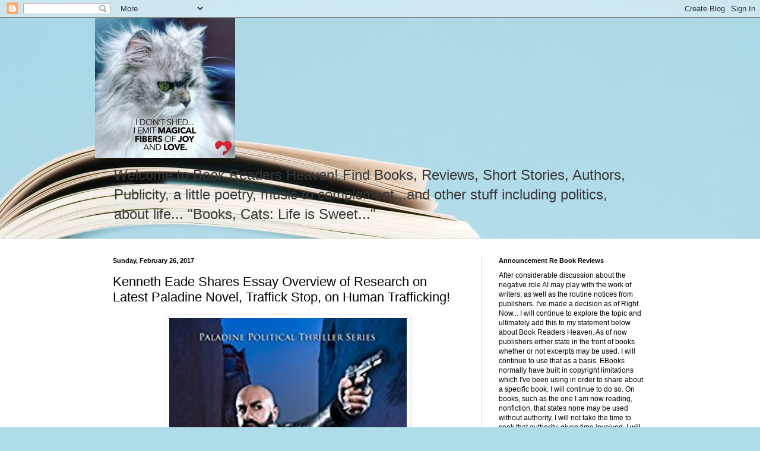

--- FILE ---
content_type: text/html; charset=UTF-8
request_url: https://gabixlerreviews-bookreadersheaven.blogspot.com/b/stats?style=BLACK_TRANSPARENT&timeRange=ALL_TIME&token=APq4FmA70gP69b4eLcAakps3Jnqfu1ARxlOBnSjaJRebaWL1yxk1YyH3g53ma62Nm4E0xUII_KFX8CNGnfRWIbNKz-52CrLPbw
body_size: -14
content:
{"total":3566894,"sparklineOptions":{"backgroundColor":{"fillOpacity":0.1,"fill":"#000000"},"series":[{"areaOpacity":0.3,"color":"#202020"}]},"sparklineData":[[0,16],[1,7],[2,7],[3,11],[4,11],[5,17],[6,16],[7,10],[8,7],[9,9],[10,5],[11,7],[12,17],[13,22],[14,25],[15,24],[16,27],[17,24],[18,21],[19,35],[20,43],[21,41],[22,100],[23,74],[24,52],[25,39],[26,53],[27,45],[28,36],[29,60]],"nextTickMs":8591}